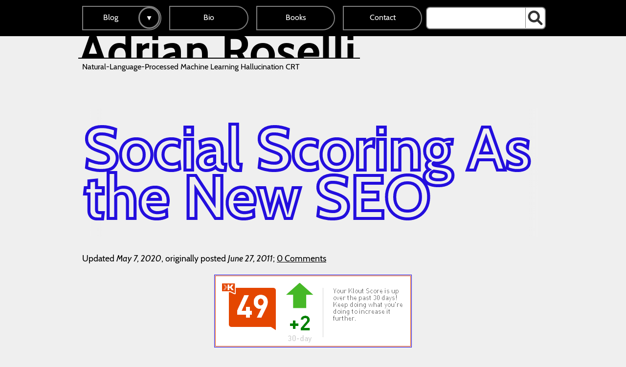

--- FILE ---
content_type: text/html; charset=UTF-8
request_url: https://adrianroselli.com/2011/06/social-scoring-as-new-seo.html
body_size: 10934
content:
<!DOCTYPE html>
<html lang="en">
<head>
	<meta charset="UTF-8">

	<title>Social Scoring As the New SEO — Adrian Roselli</title>

	<meta http-equiv="X-UA-Compatible" content="IE=edge">
	<meta name="viewport" content="width=device-width, initial-scale=1.0">
	
	<link rel="shortcut icon" href="/wp-content/themes/AAR/favicon.png">
	<link rel="pingback" href="/xmlrpc.php">
	<link rel="alternate" type="application/rss+xml" title="RSS" href="https://adrianroselli.com/feed">
	<style>
	/* cabin-regular - latin */
	@font-face {
		font-family: 'Cabin';
		font-style: normal;
		font-weight: 400;
		src: local('Cabin'), local('Cabin-Regular'),
			url('/wp-content/themes/AAR/fonts/cabin-v14-latin-regular.woff2') format('woff2'), /* Chrome 26+, Opera 23+, Firefox 39+ */
			url('/wp-content/themes/AAR/fonts/cabin-v14-latin-regular.woff') format('woff'); /* Chrome 6+, Firefox 3.6+, IE 9+, Safari 5.1+ */
		font-display: swap;
	}
	/* cabin-italic - latin */
	@font-face {
		font-family: 'Cabin';
		font-style: italic;
		font-weight: 400;
		src: local('Cabin Italic'), local('Cabin-Italic'),
			url('/wp-content/themes/AAR/fonts/cabin-v14-latin-italic.woff2') format('woff2'), /* Chrome 26+, Opera 23+, Firefox 39+ */
			url('/wp-content/themes/AAR/fonts/cabin-v14-latin-italic.woff') format('woff'); /* Chrome 6+, Firefox 3.6+, IE 9+, Safari 5.1+ */
		font-display: swap;
	}
	/* cabin-700 - latin */
	@font-face {
		font-family: 'Cabin';
		font-style: normal;
		font-weight: 700;
		src: local('Cabin Bold'), local('Cabin-Bold'),
			url('/wp-content/themes/AAR/fonts/cabin-v14-latin-700.woff2') format('woff2'), /* Chrome 26+, Opera 23+, Firefox 39+ */
			url('/wp-content/themes/AAR/fonts/cabin-v14-latin-700.woff') format('woff'); /* Chrome 6+, Firefox 3.6+, IE 9+, Safari 5.1+ */
		font-display: swap;
	}
	</style>
<!-- Cookie:  -->
<!-- Theme: Unset -->
	<style id="CSSUnset" media="all">
	:root { --page-bg: #efefef; --page-bg-rgb: 239,239,239; --detail-color: #230ede; --nav-color: #5e76ff; --text-color: #000; --text-color-rgb: 0,0,0; }
	@media (prefers-color-scheme: dark) {
		:root { --page-bg: #000; --page-bg-rgb: 0,0,0; --detail-color: #5e76ff; --nav-color: #5e76ff; --text-color: #efefef; --text-color-rgb: 239,239,239; }
	}
	</style>
	<style id="CSSDark" media="none">
		:root { --page-bg: #000; --page-bg-rgb: 0,0,0; --detail-color: #5e76ff; --nav-color: #5e76ff; --text-color: #efefef; --text-color-rgb: 239,239,239; }
	</style>
	<style id="CSSLight" media="none">
		:root { --page-bg: #efefef; --page-bg-rgb: 239,239,239; --detail-color: #230ede; --nav-color: #5e76ff; --text-color: #000; --text-color-rgb: 0,0,0; }
	</style>

	<!-- 9.17.1 -->
	<link rel="stylesheet" href="/wp-content/themes/AAR/style.css?d=20250715">

	<style>
	@media print {header::before{content: url(http://chart.apis.google.com/chart?chs=120x120&cht=qr&chl=http%3A%2F%2Fadrianroselli.com/2011/06/social-scoring-as-new-seo.html);position:absolute;top:-.25in;right:-.25in;}}
	</style>

	<script src="/wp-content/themes/AAR/highlight.min.js" async></script>
	<style>
	/* a11y-dark.min.css */
	.hljs-comment,.hljs-quote{color:#d4d0ab}.hljs-variable,.hljs-template-variable,.hljs-tag,.hljs-name,.hljs-selector-id,.hljs-selector-class,.hljs-regexp,.hljs-deletion{color:#ffa07a}.hljs-number,.hljs-built_in,.hljs-builtin-name,.hljs-literal,.hljs-type,.hljs-params,.hljs-meta,.hljs-link{color:#f5ab35}.hljs-attribute{color:#ffd700}.hljs-string,.hljs-symbol,.hljs-bullet,.hljs-addition{color:#abe338}.hljs-title,.hljs-section{color:#00e0e0}.hljs-keyword,.hljs-selector-tag{color:#dcc6e0}.hljs{display:block;overflow-x:auto;background:#2b2b2b;color:#f8f8f2;padding:.5em}.hljs-emphasis{font-style:italic}.hljs-strong{font-weight:bold}@media screen and (-ms-high-contrast:active), screen and (forced-colors: active){.hljs-addition,.hljs-attribute,.hljs-built_in,.hljs-builtin-name,.hljs-bullet,.hljs-comment,.hljs-link,.hljs-literal,.hljs-meta,.hljs-number,.hljs-params,.hljs-string,.hljs-symbol,.hljs-type,.hljs-quote{color:highlight}.hljs-keyword,.hljs-selector-tag{font-weight:bold}}
	.hljs{background:transparent;padding:0}
	@media print{pre .hljs,pre .hljs *{color:#000}}
	</style>

	<!-- <link rel="prev" title="The evolt.org Logo Using Only CSS" href="https://adrianroselli.com/2011/06/evoltorg-logo-using-only-css.html"> -->
	<!-- <link rel="next" title="A Little More on Klout and My Magical Gift" href="https://adrianroselli.com/2011/06/little-more-on-klout-and-my-magical.html"> -->
	<!-- <link rel="canonical" href="http://adrianroselli.com/2011/06/social-scoring-as-new-seo.html"> -->

	<!-- Opengraph, Twitter, etc. -->
	<meta property="og:type" content="article">
	<meta property="og:title" content="Social Scoring As the New SEO">
	<meta property="og:url" content="https://adrianroselli.com/2011/06/social-scoring-as-new-seo.html">
	<meta property="og:description" content="Lately I have noticed that Klout is getting a lot of traction in discussions about social media. It may be that there is just more coverage, or the name has started to penetrate to more users, or the idea of social scoring is becoming more interesting to marketers. It&#8217;s also&hellip;">
	<meta property="article:published_time" content="2011-06-27T19:09:00-04:00">
	<meta property="article:modified_time" content="2020-05-07T08:06:00-04:00">
	<meta property="og:site_name" content="Adrian Roselli">
	<meta property="og:image" content="https://adrianroselli.com/wp-content/uploads/2011/06/klout_change1-300x109.gif">
	<meta property="og:image:width" content="300">
	<meta property="og:image:height" content="109">
	<meta property="og:image:alt" content="">
	<meta property="og:locale" content="en_US">
	<meta name="twitter:card" content="summary">
	<!-- / Opengraph, Twitter, etc. -->
	<!-- Because Page Speed Insights and probably Google are little punks that can't parse the Opengraph version -->
	<meta name="description" content="Lately I have noticed that Klout is getting a lot of traction in discussions about social media. It may be that there is just more coverage, or the name has started to penetrate to more users, or the idea of social scoring is becoming more interesting to marketers. It&#8217;s also&hellip;">
	<!-- / Because Page Speed Insights and probably Google are little punks that can't parse the Opengraph version -->
	<meta name="twitter:dnt" content="on">
	<!-- https://adrianroselli.com/2011/06/social-scoring-as-new-seo.html -->
	<!-- /2011/06/social-scoring-as-new-seo.html -->

	
	<!-- <meta name="monetization" content="$ilp.gatehub.net/597263724"> -->
</head>
<body id="Unset">

<!-- header -->
<header role="banner">
		<a href="#Skip" accesskey="s">Skip to content.</a>

		<!-- nav -->
		<div id="NavWrapper">
			<nav role="navigation" id="PrimaryNav">
				<ul>
					<li><a href="/posts" id="mnu2095">Blog</a>
<button type="button" id="btnSubblog" aria-controls="Subblog" aria-expanded="false" aria-labelledby="mnu2095"><svg xmlns="http://www.w3.org/2000/svg" viewBox="0 0 80 80" focusable="false" width="1em" height="1em" aria-hidden="true"><path d="M70.3 13.8L40 66.3 9.7 13.8z"/></svg></button>
			<ul id="Subblog">
	<li><a href="/tag/accessibility" id="mnu5358">Accessibility</a></li>
	<li><a href="/tag/pattern" id="mnu8668">Patterns</a></li>
	<li><a href="/tag/print" id="mnu5366">Print Styles</a></li>
	<li><a href="/tag/tables" id="mnu6954">Tables</a></li>
	<li><a href="/tag/slides" id="mnu5360">Talk Slides</a></li>
	<li><a href="/tag/ux" id="mnu5359">User Experience</a></li>
	<li><a href="/tag/ariabuse" id="mnu9687">ARIA Misuse</a></li>
	<li><a href="/tag/overlay" id="mnu14069">Overlays</a></li>
</ul>
</li>
<li><a href="/bio" id="mnu1976">Bio</a></li>
<li><a href="/books" id="mnu1990">Books</a></li>
<li><a href="/contact" id="mnu1973">Contact</a></li>
				</ul>
				<form method="get" id="searchform" class="searchform" action="https://adrianroselli.com/" role="search" autocomplete="off" novalidate>
				<label for="s" class="visually-hidden">Search for:</label>
				<input type="text" value="" name="s" id="s" enterkeyhint="search">
				<button id="searchsubmit">
					<span class="visually-hidden">Search</span>
					<svg xmlns="http://www.w3.org/2000/svg" viewBox="0 0 100 100" focusable="false" aria-hidden="true" width="1em" height="1em"><path d="M73.37 62.76a39 39 0 10-10.61 10.61L85.2 95.8a7.5 7.5 0 0010.6-10.6zM41 65a24 24 0 1124-24 24 24 0 01-24 24z"/></svg>
				</button>
			</form>
			</nav>
		</div>
		<!-- / nav -->

		<div id="Brand">
			<a href="/" accesskey="1" class="logotype">
				<strong>Adrian Roselli</strong><br>
				<span>Natural-Language-Processed Machine Learning Hallucination CRT</span>
			</a>
		</div>
</header>
<!-- / header -->



<!-- #Content -->
<div class="post">
			<main role="main">

		
		<h1 id="Skip" tabindex="-1">Social Scoring As the New SEO</h1>
		<aside role="note">
		
		Updated <time datetime="2020-05-07T08:06:00-04:00">May 7, 2020</time>, originally posted <time datetime="2011-06-27T19:09:00-04:00">June 27, 2011</time>; <a href="#Comments" class="noprint">0 Comments</a>
		</aside>
        <!-- Social Scoring As the New SEO http://goo.gl/fb/0Rdib (it's my blog!) -->

<p style="text-align: center;">
<a href="/wp-content/uploads/2011/06/klout_change1.gif" imageanchor="1" style=""><img loading="lazy" src="/wp-content/uploads/2011/06/klout_change1.gif" width="400" height="145" alt="Change in my Klout score over 30 days" title="42 + 2 = 49?" style="border:none;" /></a>
</p>

<p>
Lately I have noticed that Klout is getting a lot of traction in discussions about social media. It may be that there is just more coverage, or the name has started to penetrate to more users, or the idea of social scoring is becoming more interesting to marketers. It&#8217;s also possible that I am keyed into it because I don&#8217;t really believe the scoring model is truly accurate. On this last point, you can see my blog post from Tuesday, <em><a href="/2011/06/does-your-klout-score-mean-anything.html">Does Your Klout Score Mean Anything?</a></em> to understand my skepticism.
</p>

<p>
My skepticism was not assuaged when I noticed that my Klout dashboard (yes, I finally signed up) claims that my score has gone up 2 points in the last 30 days, justified by the handy plot Klout provides of that same period, even though I know 30 days ago my score was 7 points lower (I took a screen capture). It appears that after I added my Facebook and LinkedIn profiles to Klout, it retroactively adjusted my score. Which sounds very much like revisionist history and further erodes my confidence in Klout&#8217;s platform.
</p>

<p>
Despite this clearly math-free scoring model, <a href="http://mashable.com/2011/06/22/klout-gate/">Mashable opened an article</a> (with the technically accurate, but still unfortunate page address of <em>klout-gate</em>) last week with this unsurprising statement:
</p>

<blockquote>
Your Facebook influence, as measured by Klout, will determine your access level to select brand pages on Facebook &#8212; and it could net you perks.
</blockquote>

<p>
This weekend The New York Times published <em><a href="http://www.nytimes.com/2011/06/26/sunday-review/26rosenbloom.html">Got Twitter? You&#8217;ve Been Scored</a></em> where it examines the scoring trend and what it means for consumers.
</p>

<blockquote>
Companies with names like Klout, PeerIndex and Twitter Grader are in the process of scoring millions, eventually billions, of people on their level of influence [&#8230;] [T]hey are beginning to measure influence in more nuanced ways, and posting their judgments &#8212; in the form of a score &#8212; online.
</blockquote>

<p>
The New York Times article takes it a bit further and outlines specific examples in the real world where a Klout score can have an impact on the perks, benefits and discounts a consumer might receive from brands:
</p>

<blockquote>
More than 2,500 companies are using Klout&#8217;s data. Last week, Klout revealed that Audi would begin offering promotions to Facebook users based on their Klout score. Last year, Virgin America used the company to offer highly rated influencers in Toronto free round-trip flights to San Francisco or Los Angeles. In Las Vegas, the Palms Hotel and Casino is using Klout data to give highly rated guests an upgrade or tickets to Cirque du Soleil.
</blockquote>

<p>
While I believe this has significant parallels to <abbr title="Search Engine Optimization">SEO</abbr> in its early days, the key difference is that this impacts individual consumers, not organizations trying to promote their web sites. The direct correlation with a tangible cost (whether by discount or freebie) also appeals to an individual more readily, since you don&#8217;t need an accountant and a balance sheet to figure out the benefits.
</p>

<p>
Since Klout score is partly driven by your Twitter follower count, Twitter replies, Twitter retweets, Facebook friends and comments, and now LinkedIn activity (with the promise of Foursquare in the future), we can expect to see the recent scourge of Twitter follower guarantees (among others) make a comeback. Within a company, you might have an individual tasked with wading through these detrimental sales pitches, but the average consumer who wants a discount at a hotel might not understand that a promise of thousands of Twitter followers may ultimately guarantee a significant reduction in one&#8217;s &#8220;score.&#8221;
</p>

<p>
If you read this blog, then you are either technically capable, fancy yourself a social media expert, or think you know something about SEO (or you&#8217;re my mom &#8212; Hi Mom!). Now would be a good time to take those skills and try to help your friends and family. Look for the same trends we saw in SEO spam (&#8220;Submit your site to hundreds of search engines!&#8221;) and social media spam (&#8220;Twitter followers guaranteed!&#8221;), only with promises tweaked to the new target market (consumers).
</p>

<p>
Just as some companies wear their Google Page Rank with pride (or shame), we may start to see individual people do the same with the per-person analogue &#8212; their social influence score.
</p>

<h2 id="Update01">Update: May 10, 2018</h2>

<p>
Klout has announced today that it is closing shop on May 25. Just in time for European Union’s <a href="https://www.eugdpr.org/">General Data Protection Regulation</a> (GDPR) to kick in (on May 25). I also forgot Klout existed, but at least <a href="https://web.archive.org/web/20140423182829/http://klout.com/aardrian">my score made it up to 58</a> from a start of 42. Whatever any of that means.
</p>

<figure>
<img src="/wp-content/uploads/2011/06/Klout-profile-pre-shutdown.png" alt="Screen shot of my Klout profile page.">
 <figcaption>It ranks me as knowledgeable on the Buffalo Sabres, which is silly, and also on sandwiches, which is oddly insightful.</figcaption>
</figure>

<blockquote class="twitter-tweet">
 <p>
 To all of our fans: after careful consideration we have decided to shut down the Klout website &amp; the Klout Score. This will happen on May 25, 2018. It has been a pleasure serving you, and thank you for your ongoing support over the years. Details here: <a href="https://community.lithium.com/t5/Lithium-s-View-Blog/Sunsetting-Klout/ba-p/473363">community.lithium.com/t5/Lithium</a>
 </p>
 <footer><cite>Klout (@klout) <a href="https://twitter.com/klout/status/994634099431165952?ref_src=twsrc%5Etfw">May 10, 2018</a></cite></footer>
</blockquote>
<script async src="https://platform.twitter.com/widgets.js" charset="utf-8"></script>

<p>
I look forward to whatever <a href="http://foreignpolicy.com/2018/04/03/life-inside-chinas-social-credit-laboratory/">Chinese start-up comes along</a> to replace it that we can all ridicule.
</p>


		<footer>
						<h2>Tags</h2>

			<p>
			<a href="/tag/klout" rel="tag">Klout</a>, <a href="/tag/seo" rel="tag">SEO</a>, <a href="/tag/social-media" rel="tag">social media</a>			</p>

			<h2>Other Posts</h2>

      <div class="prevnextpost">
  			<p>
			<a href="/2011/06/evoltorg-logo-using-only-css.html" rel="prev" data-bg="">Earlier post: <cite>The evolt.org Logo Using Only CSS</cite></a>
			</p>
  			<p>
			<a href="/2011/06/little-more-on-klout-and-my-magical.html" rel="next" data-bg="/wp-content/uploads/2011/06/klout_change_53-150x145.gif" style="background-image:url(/wp-content/uploads/2011/06/klout_change_53-150x145.gif)">More recent post: <cite>A Little More on Klout and My Magical Gift</cite></a>
			</p>      </div>

		</footer>
									
		
		<article id="Comments">


			<h2>No comments? Be the first!</h2>

	<div id="respond" class="comment-respond">
		<h3 id="reply-title" class="comment-reply-title">Leave a Comment or Response <small><a rel="nofollow" id="cancel-comment-reply-link" href="/2011/06/social-scoring-as-new-seo.html#respond" style="display:none;">Cancel response</a></small></h3><form action="https://adrianroselli.com/wp-comments-post.php" method="post" id="" class="comment-form"><p><label for="comment">Comment:</label> <textarea id="comment" name="comment" required></textarea></p><ul><li>The form doesn’t support Markdown.</li><li>This form allows limited HTML.</li><li>Allowed HTML elements are <code>&lt;a href&gt;</code>, <code>&lt;blockquote&gt;</code>, <code>&lt;code&gt;</code>, <code>&lt;del&gt;</code>, <code>&lt;em&gt;</code>, <code>&lt;ins&gt;</code>, <code>&lt;q&gt;</code>, <code>&lt;strong&gt;</code>, and maybe some others. WordPress is fickle and randomly blocks or allows some.</li> <li>If you want to include HTML <em>examples</em> in your comment, then HTML encode them. E.g. <code>&lt;code&gt;&amp;lt;div&amp;gt;&lt;/code&gt;</code> (you can copy and paste that chunk).</li></ul><p class="comment-form-author"><label for="author">Name <span class="required" aria-hidden="true">*</span></label> <input id="author" name="author" type="text" value="" size="30" maxlength="245" required="required" /></p>
<p class="comment-form-email"><label for="email">Email <span class="required" aria-hidden="true">*</span></label> <input id="email" name="email" type="text" value="" size="30" maxlength="100" required="required" /></p>
<p class="comment-form-url"><label for="url">Website</label> <input id="url" name="url" type="text" value="" size="30" maxlength="200" /></p>
<p class="form-submit"><input name="" type="submit" id="" class="" value="Post Comment" /> <input type='hidden' name='comment_post_ID' value='279' id='comment_post_ID' />
<input type='hidden' name='comment_parent' id='comment_parent' value='0' />
</p><p style="display: none;"><input type="hidden" id="akismet_comment_nonce" name="akismet_comment_nonce" value="ecb76e8468" /></p><p style="display: none !important;" class="akismet-fields-container" data-prefix="ak_"><label>&#916;<textarea name="ak_hp_textarea" cols="45" rows="8" maxlength="100"></textarea></label><input type="hidden" id="ak_js_1" name="ak_js" value="183"/><script>document.getElementById( "ak_js_1" ).setAttribute( "value", ( new Date() ).getTime() );</script></p></form>	</div><!-- #respond -->
	
		</article><!-- #comments -->
	</main>
		


	<aside role="complementary">








	</aside>

</div>
<!-- / #Content -->

<script type="text/javascript">
function fixPre() {
  // get all <pre> elements
  var allPre = document.querySelectorAll('main pre');
  for (var i = 0; i < allPre.length; i++) {
    var thisPre = allPre[i];
    var firstChild = thisPre.firstChild.nodeName;
    // If there is no child <code>, add one
    if (firstChild != 'CODE') {
      // Create a <code> element
      var code = document.createElement('code');
      // Get the content out of the <pre>
      var preContent = thisPre.textContent;
      // Write it into the new node
      code.textContent = preContent;
      thisPre.textContent = '';
      // Append the <code> to the <pre>
      thisPre.appendChild(code);
    }
  }
}
fixPre();
hljs.initHighlightingOnLoad();
</script>



<!-- footer -->
<footer role="contentinfo">

  <ul>
   <li><a href="/site-map" id="mnu4298">Site Map</a></li>
<li><a href="/accessibility-statement" id="mnu2116">Accessibility Statement</a></li>
<li><a href="/feed" id="mnu6278">RSS</a></li>
   <li><a href="https://toot.cafe/@aardrian" rel="me">Mastodon</a></li>
  </ul>

<!-- hide until JS fires; hide if WHCM active -->
  <div aria-labelledby="ThemeLbl" role="group" id="ThemeSwitcher">
      <span id="ThemeLbl">Theme</span>:
      <span id="ThemeButtons" hidden>
        <button type="button" data-name="Light" aria-pressed="false" id="ThemeLight" aria-labelledby="ThemeLight ThemeLbl" onclick="toggleTheme(this.id);">Light</button>
        <button type="button" data-name="Dark" aria-pressed="false" id="ThemeDark" aria-labelledby="ThemeDark ThemeLbl" onclick="toggleTheme(this.id);">Dark</button>
        <button type="button" data-name="Unset" aria-pressed="true" id="ThemeUnset" aria-labelledby="ThemeUnset ThemeLbl" onclick="toggleTheme(this.id);">Unset</button>
      </span>
      <span id="ThemeLinks">
        <a href="?Theme=Light" class="false" id="ThemeLinkLight" aria-labelledby="ThemeLinkLight ThemeLbl">Light</a>
        <a href="?Theme=Dark" class="false" id="ThemeLinkDark" aria-labelledby="ThemeLinkDark ThemeLbl">Dark</a>
        <a href="?Theme=Unset" class="true" id="ThemeLinkUnset" aria-labelledby="ThemeLinkUnset ThemeLbl">Unset</a>
      </span>
  </div>

	<p>
	&copy; 1999&ndash;2026 Adrian Roselli
	</p>

</footer>
<!-- / footer -->

<script>
// Theme Switcher
// 11-Jul-2020
document.getElementById("ThemeButtons").removeAttribute("hidden");
document.getElementById("ThemeLinks").setAttribute("hidden","");

function unsetAllThemeBtns() {
  var themBtns = document.querySelectorAll("footer[role=contentinfo] button[aria-pressed]");
  for (var i = 0; i < themBtns.length; i++) {
    themBtns[i].setAttribute("aria-pressed", "false");
  }
  var styleBlocks = document.querySelectorAll("style[id^=CSS]");
  for (var i = 0; i < themBtns.length; i++) {
    styleBlocks[i].setAttribute("media", "none");
  }
}

function toggleTheme(btnID) {
  unsetAllThemeBtns();
  // Get the button that triggered this
  var theButton = document.getElementById(btnID);
  theButton.setAttribute("aria-pressed", "true");
  // Add a class to the body
  var thisBody = document.querySelector("body");
  // var idVal = theButton.innerText;
  //   Swapped from the innerText because of auto-translation
  var idVal = theButton.getAttribute("data-name");
  // thisBody.setAttribute("id",theButton.innerText);
  thisBody.setAttribute("id",idVal);
  // Enable the appropriate style block
  var idStyleVal = "CSS" + idVal;
  var styleBlock = document.getElementById(idStyleVal);
  styleBlock.setAttribute("media", "all");
  setCookie("Theme",idVal);
}

function setCookie(name, value) {
  // Enter number of days the cookie should persist
  var expDays = 30;
  var exp = new Date(); 
  exp.setTime(exp.getTime() + (expDays*24*60*60*1000));
  expirationDate = exp.toGMTString();
  // Set cookie with name and value provided
  // in function call and date from above
  document.cookie = name + "=" + escape(value)
  document.cookie += "; expires=" + exp.toGMTString();
}
</script>


<script>
// NEW NAVIGATION LOGIC
// 20-JAN-2020


// save some elements
// using Array slice to convert NodeLists to Arrays, for ease of use later
var pNav = document.getElementById("PrimaryNav");
var buttons = Array.prototype.slice.call(pNav.querySelectorAll('button[aria-controls]'));
var subMenus = Array.prototype.slice.call(pNav.querySelectorAll('button[aria-controls] + ul, button[aria-controls] + div'));

function openSubNav(buttonEl) {
  var navId = buttonEl.getAttribute('aria-controls');
  var navEl = document.getElementById(navId);
  
  if (navEl) {
    buttonEl.setAttribute("aria-expanded", "true");
    // buttonEl.setAttribute("aria-label", "Hide");
    // navEl.style.display = "block";
  }
}

function closeSubNav(buttonEl) {
  var navId = buttonEl.getAttribute('aria-controls');
  var navEl = document.getElementById(navId);
  
  if (navEl) {
    buttonEl.setAttribute("aria-expanded", "false");
    // buttonEl.setAttribute("aria-label", "Show");
    // navEl.style.display = "none";
  }
}

function closeAllSubNavs() {
  buttons.forEach(function(button) {
    closeSubNav(button);
  });
}

// event handlers
function handleButtonClick(event) {
  var button = this;
  var isOpen = button.getAttribute('aria-expanded') === 'true';
  if (isOpen) {
    closeSubNav(button);
  } else {
    closeAllSubNavs();
    openSubNav(button);
  }
}

function handleButtonKeyDown(event) {
  if (event.key === 'Escape' || event.key === 'Esc') {
    closeSubNav(this);
  }
}

function handleNavKeyDown(event) {
  if (event.key === 'Escape' || event.key === 'Esc') {
    var button = document.querySelector('button[aria-controls=' + this.id + ']');
    closeSubNav(button);
    button.focus();
  }
}

function handleNavFocusOut(event) {
  var navContainsFocus = this.contains(event.relatedTarget);
  if (!navContainsFocus) {
    var button = this.querySelector('button[aria-controls]');
    button && closeSubNav(button);
  }
}

// attach event listeners
buttons.forEach(function(button) {
  button.addEventListener('click', handleButtonClick);
  button.addEventListener('keydown', handleButtonKeyDown);
});

subMenus.forEach(function(subMenu) {
  subMenu.addEventListener('keydown', handleNavKeyDown);
});

// attach focusout listener to the parent of both the disclosure button and the menu
var subNavContainers = Array.prototype.slice.call(document.querySelectorAll('#PrimaryNav > ul > li'));
subNavContainers.forEach(function(navContainer) {
  navContainer.addEventListener('focusout', handleNavFocusOut);
});

</script>



<script type="text/javascript">
var hasPrintLinksRun = false;

function getLinks() {
  try {
    // See if this already ran
    if (hasPrintLinksRun == false) {
      // Get all the links
      var links = document.querySelectorAll("main > *:not(footer) a:not(.comment-reply-link):not(.url):not(.comment-edit-link):not(.noprint):not(#cancel-comment-reply-link)[href]");

      // Create emtpy arrays for later population.
      var linkHrefs = [];
      var linkNums = [];

      // If there is already a links box, remove it.
      var node = document.getElementById("LinkContainer");
      if (node) {
        if (node.parentNode) {
          node.parentNode.removeChild(node);
        }
      }

      // Define the links container.
      var mainRegion = document.querySelector("main");
      var aside = document.createElement("aside");
      aside.id = "LinkContainer";

      // Define its heading.
      var h2 = document.createElement("h2");
      h2.innerText = "Links in This Page";

      // Define the list container.
      var orderedlist = document.createElement("ol");
      orderedlist.id = "LinkList";

      // Insert the new elements.
      mainRegion.appendChild(aside);
      var LinkContainer = document.getElementById("LinkContainer");
      LinkContainer.appendChild(h2);
      LinkContainer.appendChild(orderedlist);

      // Loop through the links
      for (var i = 0; i < links.length; i++) {
        // Create the superscript footnote reference
        var noteNum = document.createElement("sup");
        noteNum.setAttribute("class", "footnote");
        noteNum.innerText = i + 1;

        // Add it as a following sibling to the link
        links[i].parentNode.insertBefore(noteNum, links[i].nextSibling);

        // Get each link and replace the URL scheme identifier
        //var url = links[i].href.substr(links[i].href.indexOf('://')+3);
        var schemeMatch = /^mailto:|(https?|ftp):\/\//;
        var url = links[i].href.replace(schemeMatch, "");

        // Add a list item for each link.
        var li = document.createElement("li");
        li.innerText = url;
        document.getElementById("LinkList").appendChild(li);
      }

      // Add a class to the body to undo default link print styles
      var thisBody = document.querySelector("body");
      // thisBody.setAttribute("class", "linklist");
      thisBody.classList.add("linklist");

      // Done
      hasPrintLinksRun = true;
      console.log("print links added? " + hasPrintLinksRun);
    } else {
      console.log("print links added? " + hasPrintLinksRun);
    }
  } catch (e) {
    console.log("getLinks(): " + e);
  }
}

// getLinks();

window.addEventListener("beforeprint", function(event) { getLinks(); });
// window.onbeforeprint = function(event) { getLinks(); };
// var mediaQueryList = window.matchMedia('print');
// mediaQueryList.addListener(function(mql) {
//   if(mql.matches) {
//     console.log('webkit equivalent of onbeforeprint');
//     getLinks();
//   }
// });

function headingAnchors() {
  try {
    var allHns = document.querySelectorAll(
      "main > h2[id], main > h3[id], main > h4[id], main > h5[id], main > h6[id]"
    );
    // Loop through the links
    for (var i = 0; i < allHns.length; i++) {
      var emptyTextNode = document.createTextNode(" ");
      // Create anchor link
      var anchorLink = document.createElement("a");
      var spanHidden = document.createElement("span");
      var span = document.createElement("span");
      anchorLink.href = "#" + allHns[i].id;
      anchorLink.setAttribute("class", "noprint");
      spanHidden.setAttribute("aria-hidden", "true");
      spanHidden.innerText = "#";
      span.innerText = "anchor";
      // Add the spans to the link
      anchorLink.appendChild(spanHidden);
      anchorLink.appendChild(span);
      // Add it as a child to the heading
      allHns[i].appendChild(emptyTextNode);
      allHns[i].appendChild(anchorLink);
    }
  } catch (e) {
    console.log("headingAnchors(): " + e);
  }
}
headingAnchors();

</script>


<script>
class YouTubeVimeoEmbed extends HTMLElement {
	// https://github.com/aardrian/youtube-vimeo-embed
	constructor() {
		super();
	}
	connectedCallback() {
		var iframe = document.createElement('iframe');
		var theLink = this.querySelector('a');
		var vidPoster = this.getAttribute('data-poster');
		var vidSlug;
		var vidPreSlug = theLink.getAttribute('href').split('/')[3];
		var vidQueryString = '';
		var vidQueryCheck = vidPreSlug.indexOf('?');
		if (vidQueryCheck == -1) {
			vidSlug = vidPreSlug;
		} else {
			vidSlug = vidPreSlug.substring(0,vidQueryCheck);
			vidQueryString = '&'+vidPreSlug.substring(vidQueryCheck+1);
		}
		if (theLink.getAttribute('href').substring(8,13) == 'youtu') {
			var isYouTube = 1;
		} else {
			var isYouTube = 0;
		}
		iframe.setAttribute('title',theLink.textContent);
		iframe.setAttribute('allow','autoplay');
		iframe.setAttribute('allowfullscreen','');
		iframe.setAttribute('loading','lazy');
		if (isYouTube) {
			iframe.setAttribute('src','https://www.youtube-nocookie.com/embed/'+vidSlug);
			var vidLink = 'https://www.youtube-nocookie.com/embed/'+vidSlug+'?autoplay=1'+vidQueryString;
			if (vidPoster) {
				var bgImg = vidPoster;
			} else {
				var bgImg = 'https://i3.ytimg.com/vi/'+vidSlug+'/hqdefault.jpg';
			}
		} else {
			iframe.setAttribute('src','https://vimeo.com/'+vidSlug);
			var vidLink = 'https://player.vimeo.com/video/'+vidSlug+'?autoplay=1&dnt=1'+vidQueryString;
			if (vidPoster) {
			  var bgImg = vidPoster;
			} else {
			  var bgImg = 'https://vumbnail.com/'+vidSlug+'.jpg';
			}
		}
		if (this.getAttribute('data-ratio')) {
			iframe.setAttribute('style','aspect-ratio:'+this.getAttribute('data-ratio')+';width:100%;');
		} else {
			iframe.setAttribute('style','aspect-ratio:16/9;width:100%;');
		}
		iframe.setAttribute('srcdoc','<style>body{background-image:url('+bgImg+');background-repeat:no-repeat;background-size:cover;background-position:center center;display:grid;place-items:center;min-height:97dvh;overflow:hidden;}a{display:block;width:96px;height:96px;overflow:hidden;}a:focus{outline:none;}a:focus circle,a:hover circle{fill:#000;}a:focus circle:first-child + circle,a:hover circle:first-child + circle{stroke-dasharray:.4,.4;}a:focus polygon,a:hover polygon{stroke:#fff;stroke-width:.75;}</style><a href="'+vidLink+'"><svg viewBox="0 0 16 16" width="96" height="96" xmlns="http://www.w3.org/2000/svg" aria-hidden="true"><circle cx="50%" cy="50%" r="7.75" fill="none" stroke="#000" stroke-width=".5"/><circle cx="50%" cy="50%" r="7.25" fill="none" stroke="#fff" stroke-width=".5"/><circle cx="50%" cy="50%" r="7" fill="#0009"/><polygon points="12, 8 6, 4.5 6, 11.5" fill="#fff" stroke-linejoin="round"></polygon></svg>Play</a>');
		this.appendChild(iframe);
	}
}
customElements.define('youtube-vimeo-embed', YouTubeVimeoEmbed);

</script>


</body>
</html>